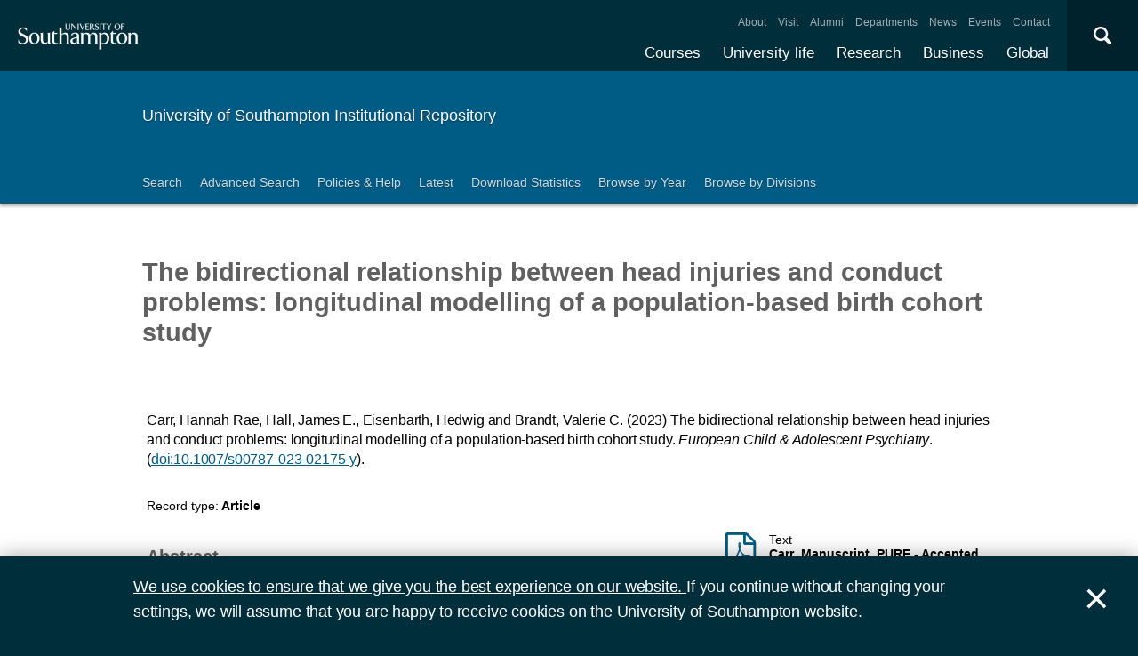

--- FILE ---
content_type: text/html; charset=utf-8
request_url: https://eprints.soton.ac.uk/476084/
body_size: 49385
content:
<!DOCTYPE html PUBLIC "-//W3C//DTD XHTML 1.0 Transitional//EN" "http://www.w3.org/TR/xhtml1/DTD/xhtml1-transitional.dtd">
<html xmlns="http://www.w3.org/1999/xhtml">
<head>
  <meta content="initial-scale=1, user-scalable=no, minimum-scale=1, maximum-scale=1" name="viewport" />
  <meta name="uosContentType" content="" />
  <meta content="utf-8" name="charset" />
  <meta http-equiv="X-UA-Compatible" content="IE=edge" />
  <title> The bidirectional relationship between head injuries and conduct problems: longitudinal modelling of a population-based birth cohort study  - ePrints Soton</title>
  <link rel="icon" href="/favicon.ico" type="image/x-icon" />
  <link rel="shortcut icon" href="/favicon.ico" type="image/x-icon" />
  <script src="/javascript/jquery.min.js" type="text/javascript">// <!-- No script --></script>
  <script type="text/javascript">$.noConflict();</script>
  <meta name="eprints.eprintid" content="476084" />
<meta name="eprints.rev_number" content="82" />
<meta name="eprints.eprint_status" content="archive" />
<meta name="eprints.dir" content="foo/00/47/60/84" />
<meta name="eprints.datestamp" content="2023-04-12 11:47:07" />
<meta name="eprints.lastmod" content="2025-08-29 01:55:15" />
<meta name="eprints.status_changed" content="2023-04-12 11:47:06" />
<meta name="eprints.type" content="article" />
<meta name="eprints.metadata_visibility" content="show" />
<meta name="eprints.ispublished" content="pub" />
<meta name="eprints.full_text_status" content="public" />
<meta name="eprints.keywords" content="Conduct problems, Cross-lagged path model, Cumulative risk index, Developmental psychopathology, Head injury" />
<meta name="eprints.note" content="Funding Information:
HC was funded by the Economic and Social Research Council South Coast Doctoral Training Partnership (Grant Number ES/P000673/1). We are grateful to the Centre for Longitudinal Studies (CLS), UCL Social Research Institute, for the use of the MCS dataset and to the UK Data Service for making them available. Neither CLS nor the UK Data Service bear any responsibility for the analysis or interpretation of these data.

Publisher Copyright:
© 2023, The Author(s)." />
<meta name="eprints.date" content="2023-02-24" />
<meta name="eprints.publication" content="European Child &amp; Adolescent Psychiatry" />
<meta name="eprints.pages" content="10" />
<meta name="eprints.id_number" content="10.1007/s00787-023-02175-y" />
<meta name="eprints.refereed" content="TRUE" />
<meta name="eprints.issn" content="1018-8827" />
<meta name="eprints.divisions" content="94333a11-3184-488c-be53-55c9664335d5" />
<meta name="eprints.divisions" content="377135c1-ea58-4cf4-8fdc-f0553fa23b64" />
<meta name="eprints.divisions" content="7d5b09ec-25e5-45ea-bf2e-cb3d27173d43" />
<meta name="eprints.divisions" content="180981c7-d570-4ef7-8ba0-1880d6106945" />
<meta name="eprints.doi" content="10.1007/s00787-023-02175-y" />
<meta name="eprints.issns_issn" content="1018-8827" />
<meta name="eprints.issns_type" content="print" />
<meta name="eprints.creators_name" content="Carr, Hannah Rae" />
<meta name="eprints.creators_name" content="Hall, James E." />
<meta name="eprints.creators_name" content="Eisenbarth, Hedwig" />
<meta name="eprints.creators_name" content="Brandt, Valerie C." />
<meta name="eprints.creators_id" content="9a1d703f-7057-49d9-af3d-a809fd319a2d" />
<meta name="eprints.creators_id" content="29e17a2b-dca0-4b91-be02-2ace4abaa6c4" />
<meta name="eprints.creators_id" content="41af3dcb-da48-402b-a488-49de88e64f0c" />
<meta name="eprints.creators_id" content="e41f5832-70e4-407d-8a15-85b861761656" />
<meta name="eprints.creators_orcid" content="0000-0001-8348-7325" />
<meta name="eprints.creators_orcid" content="0000-0001-8002-0922" />
<meta name="eprints.creators_orcid" content="0000-0002-0521-2630" />
<meta name="eprints.creators_orcid" content="0000-0002-3208-2659" />
<meta name="eprints.creators_hidden" content="FALSE" />
<meta name="eprints.creators_hidden" content="FALSE" />
<meta name="eprints.creators_hidden" content="FALSE" />
<meta name="eprints.creators_hidden" content="FALSE" />
<meta name="eprints.contributors_type" content="http://www.loc.gov/loc.terms/relators/AUT" />
<meta name="eprints.contributors_type" content="http://www.loc.gov/loc.terms/relators/AUT" />
<meta name="eprints.contributors_type" content="http://www.loc.gov/loc.terms/relators/AUT" />
<meta name="eprints.contributors_type" content="http://www.loc.gov/loc.terms/relators/AUT" />
<meta name="eprints.contributors_name" content="Carr, Hannah Rae" />
<meta name="eprints.contributors_name" content="Hall, James E." />
<meta name="eprints.contributors_name" content="Eisenbarth, Hedwig" />
<meta name="eprints.contributors_name" content="Brandt, Valerie C." />
<meta name="eprints.contributors_id" content="9a1d703f-7057-49d9-af3d-a809fd319a2d" />
<meta name="eprints.contributors_id" content="29e17a2b-dca0-4b91-be02-2ace4abaa6c4" />
<meta name="eprints.contributors_id" content="41af3dcb-da48-402b-a488-49de88e64f0c" />
<meta name="eprints.contributors_id" content="e41f5832-70e4-407d-8a15-85b861761656" />
<meta name="eprints.contributors_orcid" content="0000-0001-8348-7325" />
<meta name="eprints.contributors_orcid" content="0000-0001-8002-0922" />
<meta name="eprints.contributors_orcid" content="0000-0002-0521-2630" />
<meta name="eprints.contributors_orcid" content="0000-0002-3208-2659" />
<meta name="eprints.contributors_hidden" content="FALSE" />
<meta name="eprints.contributors_hidden" content="FALSE" />
<meta name="eprints.contributors_hidden" content="FALSE" />
<meta name="eprints.contributors_hidden" content="FALSE" />
<meta name="eprints.title" content="The bidirectional relationship between head injuries and conduct problems: longitudinal modelling of a population-based birth cohort study" />
<meta name="eprints.abstract" content="&lt;p&gt;Childhood head injuries and conduct problems increase the risk of aggression and criminality and are well-known correlates. However, the direction and timing of their association and the role of their demographic risk factors remain unclear. This study investigates the bidirectional links between both from 3 to 17 years while revealing common and unique demographic risks. A total of 8,603 participants (50.2% female; 83% White ethnicity) from the Millennium Cohort Study were analysed at 6 timepoints from age 3 to 17. Conduct problems were parent-reported for ages 3 to 17 using the Strengths and Difficulties Questionnaire (SDQ) and head injuries at ages 3 to 14. A cross-lagged path model estimated the longitudinal bidirectional effects between the two whilst salient demographic risks were modelled cumulatively at three ecological levels (child, mother, and household). Conduct problems at age 5 promoted head injuries between 5 and 7 (Z = 0.07; SE = 0.03; 95% CI, 0.02–0.13), and head injuries at ages 7 to 11 promoted conduct problems at age 14 (ß =.0.06; SE =.0.03; 95% CI, 0.01–0.12). Head injuries were associated with direct child-level risk at age 3, whereas conduct problems were associated with direct risks from all ecological levels until 17 years. The findings suggest a sensitive period at 5–11 years for the bidirectional relationship shared between head injuries and conduct problems. They suggest that demographic risks for increased head injuries play an earlier role than they do for conduct problems. Both findings have implications for intervention timing.&lt;/p&gt;" />
<meta name="eprints.date_type" content="published" />
<meta name="eprints.languages_3char" content="eng" />
<meta name="eprints.pure_uuid" content="1c61eaa1-d50f-4c7f-9362-4cebea3e43dd" />
<meta name="eprints.language" content="English" />
<meta name="eprints.fp7_type" content="info:eu-repo/semantics/article" />
<meta name="eprints.dates_date" content="2023-02-17" />
<meta name="eprints.dates_date" content="2023-02-24" />
<meta name="eprints.dates_date" content="2023-02-24" />
<meta name="eprints.dates_date_type" content="inpress" />
<meta name="eprints.dates_date_type" content="e-pub_ahead_of_print" />
<meta name="eprints.dates_date_type" content="published" />
<meta name="eprints.hoa_compliant" content="500" />
<meta name="eprints.hoa_date_pub" content="2023-04-12" />
<meta name="eprints.hoa_date_fcd" content="2023-04-12" />
<meta name="eprints.hoa_date_foa" content="2023-04-12" />
<meta name="eprints.hoa_version_fcd" content="VoR" />
<meta name="eprints.citation" content="          Carr, Hannah Rae, Hall, James E., Eisenbarth, Hedwig and Brandt, Valerie C.       (2023)     The bidirectional relationship between head injuries and conduct problems: longitudinal modelling of a population-based birth cohort study.       European Child &amp; Adolescent Psychiatry.   (doi:10.1007/s00787-023-02175-y &lt;http://dx.doi.org/10.1007/s00787-023-02175-y&gt;).            " />
<meta name="eprints.document_url" content="https://eprints.soton.ac.uk/476084/1/Carr_Manuscript_PURE.pdf" />
<meta name="eprints.document_url" content="https://eprints.soton.ac.uk/476084/2/s00787_023_02175_y.pdf" />
<link rel="schema.DC" href="http://purl.org/DC/elements/1.0/" />
<meta name="DC.relation" content="https://eprints.soton.ac.uk/476084/" />
<meta name="DC.title" content="The bidirectional relationship between head injuries and conduct problems: longitudinal modelling of a population-based birth cohort study" />
<meta name="DC.creator" content="Carr, Hannah Rae" />
<meta name="DC.creator" content="Hall, James E." />
<meta name="DC.creator" content="Eisenbarth, Hedwig" />
<meta name="DC.creator" content="Brandt, Valerie C." />
<meta name="DC.description" content="&lt;p&gt;Childhood head injuries and conduct problems increase the risk of aggression and criminality and are well-known correlates. However, the direction and timing of their association and the role of their demographic risk factors remain unclear. This study investigates the bidirectional links between both from 3 to 17 years while revealing common and unique demographic risks. A total of 8,603 participants (50.2% female; 83% White ethnicity) from the Millennium Cohort Study were analysed at 6 timepoints from age 3 to 17. Conduct problems were parent-reported for ages 3 to 17 using the Strengths and Difficulties Questionnaire (SDQ) and head injuries at ages 3 to 14. A cross-lagged path model estimated the longitudinal bidirectional effects between the two whilst salient demographic risks were modelled cumulatively at three ecological levels (child, mother, and household). Conduct problems at age 5 promoted head injuries between 5 and 7 (Z = 0.07; SE = 0.03; 95% CI, 0.02–0.13), and head injuries at ages 7 to 11 promoted conduct problems at age 14 (ß =.0.06; SE =.0.03; 95% CI, 0.01–0.12). Head injuries were associated with direct child-level risk at age 3, whereas conduct problems were associated with direct risks from all ecological levels until 17 years. The findings suggest a sensitive period at 5–11 years for the bidirectional relationship shared between head injuries and conduct problems. They suggest that demographic risks for increased head injuries play an earlier role than they do for conduct problems. Both findings have implications for intervention timing.&lt;/p&gt;" />
<meta name="DC.date" content="2023-02-24" />
<meta name="DC.type" content="Article" />
<meta name="DC.type" content="PeerReviewed" />
<meta name="DC.format" content="text" />
<meta name="DC.language" content="en" />
<meta name="DC.rights" content="cc_by_4" />
<meta name="DC.identifier" content="https://eprints.soton.ac.uk/476084/1/Carr_Manuscript_PURE.pdf" />
<meta name="DC.format" content="text" />
<meta name="DC.language" content="en" />
<meta name="DC.rights" content="cc_by_4" />
<meta name="DC.identifier" content="https://eprints.soton.ac.uk/476084/2/s00787_023_02175_y.pdf" />
<meta name="DC.identifier" content="          Carr, Hannah Rae, Hall, James E., Eisenbarth, Hedwig and Brandt, Valerie C.       (2023)     The bidirectional relationship between head injuries and conduct problems: longitudinal modelling of a population-based birth cohort study.       European Child &amp; Adolescent Psychiatry.   (doi:10.1007/s00787-023-02175-y &lt;http://dx.doi.org/10.1007/s00787-023-02175-y&gt;).            " />
<meta name="DC.relation" content="10.1007/s00787-023-02175-y" />
<meta name="DC.relation" content="10.1007/s00787-023-02175-y" />
<meta name="DC.language" content="English" />
<link rel="alternate" href="https://eprints.soton.ac.uk/cgi/export/eprint/476084/RDFXML/soton-eprint-476084.rdf" type="application/rdf+xml" title="RDF+XML" />
<link rel="alternate" href="https://eprints.soton.ac.uk/cgi/export/eprint/476084/BibTeX/soton-eprint-476084.bib" type="text/plain" title="BibTeX" />
<link rel="alternate" href="https://eprints.soton.ac.uk/cgi/export/eprint/476084/RIOXX2/soton-eprint-476084.xml" type="text/xml; charset=utf-8" title="RIOXX2 XML" />
<link rel="alternate" href="https://eprints.soton.ac.uk/cgi/export/eprint/476084/RDFNT/soton-eprint-476084.nt" type="text/plain" title="RDF+N-Triples" />
<link rel="alternate" href="https://eprints.soton.ac.uk/cgi/export/eprint/476084/JSON/soton-eprint-476084.js" type="application/json; charset=utf-8" title="JSON" />
<link rel="alternate" href="https://eprints.soton.ac.uk/cgi/export/eprint/476084/DC/soton-eprint-476084.txt" type="text/plain; charset=utf-8" title="Dublin Core" />
<link rel="alternate" href="https://eprints.soton.ac.uk/cgi/export/eprint/476084/DC_Ext/soton-eprint-476084.txt" type="text/plain; charset=utf-8" title="Dublin Core" />
<link rel="alternate" href="https://eprints.soton.ac.uk/cgi/export/eprint/476084/Atom/soton-eprint-476084.xml" type="application/atom+xml;charset=utf-8" title="Atom" />
<link rel="alternate" href="https://eprints.soton.ac.uk/cgi/export/eprint/476084/Simple/soton-eprint-476084.txt" type="text/plain; charset=utf-8" title="Simple Metadata" />
<link rel="alternate" href="https://eprints.soton.ac.uk/cgi/export/eprint/476084/Refer/soton-eprint-476084.refer" type="text/plain" title="Refer" />
<link rel="alternate" href="https://eprints.soton.ac.uk/cgi/export/eprint/476084/METS/soton-eprint-476084.xml" type="text/xml; charset=utf-8" title="METS" />
<link rel="alternate" href="https://eprints.soton.ac.uk/cgi/export/eprint/476084/HTML/soton-eprint-476084.html" type="text/html; charset=utf-8" title="HTML Citation" />
<link rel="alternate" href="https://eprints.soton.ac.uk/cgi/export/eprint/476084/Text/soton-eprint-476084.txt" type="text/plain; charset=utf-8" title="ASCII Citation" />
<link rel="alternate" href="https://eprints.soton.ac.uk/cgi/export/eprint/476084/ContextObject/soton-eprint-476084.xml" type="text/xml; charset=utf-8" title="OpenURL ContextObject" />
<link rel="alternate" href="https://eprints.soton.ac.uk/cgi/export/eprint/476084/EndNote/soton-eprint-476084.enw" type="text/enw" title="EndNote" />
<link rel="alternate" href="https://eprints.soton.ac.uk/cgi/export/eprint/476084/MODS/soton-eprint-476084.xml" type="text/xml; charset=utf-8" title="MODS" />
<link rel="alternate" href="https://eprints.soton.ac.uk/cgi/export/eprint/476084/COinS/soton-eprint-476084.txt" type="text/plain; charset=utf-8" title="OpenURL ContextObject in Span" />
<link rel="alternate" href="https://eprints.soton.ac.uk/cgi/export/eprint/476084/HTMLList/soton-eprint-476084.html" type="text/html; charset=utf-8" title="HTML List" />
<link rel="alternate" href="https://eprints.soton.ac.uk/cgi/export/eprint/476084/DIDL/soton-eprint-476084.xml" type="text/xml; charset=utf-8" title="MPEG-21 DIDL" />
<link rel="alternate" href="https://eprints.soton.ac.uk/cgi/export/eprint/476084/XML/soton-eprint-476084.xml" type="application/vnd.eprints.data+xml; charset=utf-8" title="EP3 XML" />
<link rel="alternate" href="https://eprints.soton.ac.uk/cgi/export/eprint/476084/DataCiteXML/soton-eprint-476084.xml" type="application/xml; charset=utf-8" title="Data Cite XML" />
<link rel="alternate" href="https://eprints.soton.ac.uk/cgi/export/eprint/476084/RIS/soton-eprint-476084.ris" type="text/plain" title="Reference Manager" />
<link rel="alternate" href="https://eprints.soton.ac.uk/cgi/export/eprint/476084/RDFN3/soton-eprint-476084.n3" type="text/n3" title="RDF+N3" />
<link rel="alternate" href="https://eprints.soton.ac.uk/cgi/export/eprint/476084/HTMLPlus/soton-eprint-476084.html" type="text/html; charset=utf-8" title="HTML Citation" />
<link rel="Top" href="http://eprints.soton.ac.uk/" />
    <link rel="Sword" href="https://eprints.soton.ac.uk/sword-app/servicedocument" />
    <link rel="SwordDeposit" href="https://eprints.soton.ac.uk/id/contents" />
    <link rel="Search" type="text/html" href="http://eprints.soton.ac.uk/cgi/search" />
    <link rel="Search" type="application/opensearchdescription+xml" href="http://eprints.soton.ac.uk/cgi/opensearchdescription" />
    <script type="text/javascript" src="https://www.google.com/jsapi"><!--padder--></script><script type="text/javascript">
// <![CDATA[
google.load("visualization", "1", {packages:["corechart", "geochart"]});
// ]]></script><script type="text/javascript">
// <![CDATA[
var eprints_http_root = "https:\/\/eprints.soton.ac.uk";
var eprints_http_cgiroot = "https:\/\/eprints.soton.ac.uk\/cgi";
var eprints_oai_archive_id = "eprints.soton.ac.uk";
var eprints_logged_in = false;
// ]]></script>
    <style type="text/css">.ep_logged_in { display: none }</style>
    <link rel="stylesheet" type="text/css" href="/style/auto-3.3.15.css" />
    <script type="text/javascript" src="/javascript/auto-3.3.15.js"><!--padder--></script>
    <!--[if lte IE 6]>
        <link rel="stylesheet" type="text/css" href="/style/ie6.css" />
   <![endif]-->
    <meta name="Generator" content="EPrints 3.3.15" />
    <meta http-equiv="Content-Type" content="text/html; charset=UTF-8" />
    <meta http-equiv="Content-Language" content="en" />
    
  <script type="text/x-mathjax-config">
    MathJax.Hub.Config({tex2jax: {inlineMath: [['$','$'], ['\\(','\\)']]}});
  </script>
  <script type="text/javascript" async="async" src="https://cdnjs.cloudflare.com/ajax/libs/mathjax/2.7.1/MathJax.js?config=TeX-MML-AM_CHTML">
  </script>
  <link type="text/css" href="https://www.southampton.ac.uk/assets/site/design/styles/uos.main.0.7.3.min.css" rel="stylesheet" />
</head>
<body>

<header data-mobile="/sitemap.json" class="uos-chrome-header">
<a tabindex="1" href="http://www.southampton.ac.uk" class="uos-brand"><span>The University of Southampton</span></a>
<div class="uos-header-dual-navigation"><nav class="uos-header-dual-navigation-wrap">
<ul id="js-header-nav-primary" class="uos-header-nav uos-header-nav-primary uos-shadow-text">
  <li><a href="https://www.southampton.ac.uk/courses.page" target="_top" title="Explore our full range of courses and prospectuses">Courses</a></li>
  <li><a href="https://www.southampton.ac.uk/uni-life.page" target="_top" title="Find out about all aspects of university life">University life</a></li>
  <li><a href="https://www.southampton.ac.uk/research.page" target="_top" title="Discover our research, facilities, expertise and researcher support ">Research</a></li>
  <li><a href="https://www.southampton.ac.uk/business.page" target="_top" title="Access our world-class experts, facilities, and business services">Business</a></li>
  <li><a href="https://www.southampton.ac.uk/global-connections.page" target="_top" title="Explore our links with talented people around the world">Global</a></li>
</ul>
<ul class="uos-header-nav uos-header-nav-secondary">
<li><a href="https://www.southampton.ac.uk/about.page" target="_top" title="">About</a></li>
<li><a href="https://www.southampton.ac.uk/about/visit.page" target="_top" title="">Visit</a></li>
<li><a href="https://www.southampton.ac.uk/alumni-supporters.page" target="_top" title="">Alumni</a></li>
<li><a href="https://www.southampton.ac.uk/about/departments.page" target="_top" title="">Departments</a></li>
<li><a href="https://www.southampton.ac.uk/news.page" target="_top" title="">News</a></li>
<li><a href="https://www.southampton.ac.uk/news/events.page" target="" title="">Events</a></li>
<li><a href="https://www.southampton.ac.uk/contact.page" target="_top" title="">Contact</a></li>
</ul></nav></div>

<div data-target=".uos-blade-cover" class="uos-header-mobile-trigger js-trigger"></div><div class="uos-blade-cover"><div class="uos-blade-container"><nav class="uos-blade-menu uos-blade-slide"></nav></div></div><div class="uos-header-search"><div data-target=".uos-header-search-drop" class="uos-header-search-trigger js-trigger">×</div><form method="get" action="https://search.soton.ac.uk/Pages/Results.aspx" class="uos-header-search-drop uos-shadow-box" id="dropSearch"><label class="uos-sr">Search the Site</label><input name="k" placeholder="Search..." class="uos-search-input" id="uos-main-search" /><button class="uos-btn uos-btn-primary">Search</button><div class="uos-btn-group"><span class="uos-header-search-sub">Filter your search:</span><input checked="" name="filter" type="radio" class="uos-sr" id="searchCategoryAll" /><label onclick="document.getElementById('dropSearch').action='https://search.soton.ac.uk/Pages/Results.aspx';" for="searchCategoryAll" class="uos-btn"> All </label><input name="filter" type="radio" class="uos-sr" id="searchCategoryCourses" /><label onclick="document.getElementById('dropSearch').action='https://search.soton.ac.uk/Pages/courseresults.aspx';" for="searchCategoryCourses" class="uos-btn"> Courses </label><input name="filter" type="radio" class="uos-sr" id="searchCategoryProjects" /><label onclick="document.getElementById('dropSearch').action='https://search.soton.ac.uk/Pages/projectresults.aspx';" for="searchCategoryProjects" class="uos-btn"> Projects </label><input name="filter" type="radio" class="uos-sr" id="searchCategoryStaff" /><label onclick="document.getElementById('dropSearch').action='https://search.soton.ac.uk/Pages/staffresults.aspx';" for="searchCategoryStaff" class="uos-btn"> Staff </label></div></form></div></header>



<div class="uos-tier uos-tier-banner uos-shadow-text"><div class="uos-tier-inner"><span class="uos-tier-banner-title"><a href="/">University of Southampton Institutional Repository</a></span></div></div><nav class="uos-tier uos-tier-compressed uos-site-menus uos-shadow-text  uos-site-menus-single"><div class="uos-tier-inner"><div data-menu="0" class="js-more-menu uos-site-menu"><div class="uos-site-menu-crop"><ul class="uos-site-menu-container">
  <li class="uos-site-menu-link"><a href="http://eprints.soton.ac.uk/cgi/search/simple">Search</a></li>
  <li class="uos-site-menu-link"><a href="http://eprints.soton.ac.uk/cgi/search/advanced">Advanced Search</a></li>
  <li class="uos-site-menu-link"><a href="http://library.soton.ac.uk/openaccess/eprints">Policies &amp; Help</a></li>
  <li class="uos-site-menu-link"><a href="https://eprints.soton.ac.uk/cgi/latest">Latest</a></li>
  <li class="uos-site-menu-link"><a href="https://eprints.soton.ac.uk/stats.html">Download Statistics</a></li>
  <li class="uos-site-menu-link"><a href="https://eprints.soton.ac.uk/view/year/">Browse by Year</a></li>
  <li class="uos-site-menu-link"><a href="https://eprints.soton.ac.uk/view/divisions/">Browse by Divisions</a></li>
</ul>
</div><span data-direction="left" class="uos-site-menu-control uos-control-left"><em class="uos-sr">Left</em></span><span data-direction="right" class="uos-site-menu-control uos-control-right"><em class="uos-sr">Right</em></span></div></div></nav>



<div class="uos-tier "><div class="uos-tier-inner">
<div class="uos-ep-main">





        
        <h1 class="ep_tm_pagetitle">

The bidirectional relationship between head injuries and conduct problems: longitudinal modelling of a population-based birth cohort study

</h1>
        <div class="ep_summary_content"><div class="ep_summary_content_left"></div><div class="ep_summary_content_right"></div><div class="ep_summary_content_top"></div><div class="ep_summary_content_main">
  
  

  

<div style="display:none">
  
      <div itemscope="itemscope" itemtype="http://schema.org/ScholarlyArticle">
        

<div itemprop="name">The bidirectional relationship between head injuries and conduct problems: longitudinal modelling of a population-based birth cohort study</div>
<div itemprop="headline">The bidirectional relationship between head injuries and conduct problems: longitudinal modelling of a population-based birth cohort study</div>
<img itemprop="image" src="/images/eprintslogo.gif" />

  <div itemprop="description"><p>Childhood head injuries and conduct problems increase the risk of aggression and criminality and are well-known correlates. However, the direction and timing of their association and the role of their demographic risk factors remain unclear. This study investigates the bidirectional links between both from 3 to 17 years while revealing common and unique demographic risks. A total of 8,603 participants (50.2% female; 83% White ethnicity) from the Millennium Cohort Study were analysed at 6 timepoints from age 3 to 17. Conduct problems were parent-reported for ages 3 to 17 using the Strengths and Difficulties Questionnaire (SDQ) and head injuries at ages 3 to 14. A cross-lagged path model estimated the longitudinal bidirectional effects between the two whilst salient demographic risks were modelled cumulatively at three ecological levels (child, mother, and household). Conduct problems at age 5 promoted head injuries between 5 and 7 (Z = 0.07; SE = 0.03; 95% CI, 0.02–0.13), and head injuries at ages 7 to 11 promoted conduct problems at age 14 (ß =.0.06; SE =.0.03; 95% CI, 0.01–0.12). Head injuries were associated with direct child-level risk at age 3, whereas conduct problems were associated with direct risks from all ecological levels until 17 years. The findings suggest a sensitive period at 5–11 years for the bidirectional relationship shared between head injuries and conduct problems. They suggest that demographic risks for increased head injuries play an earlier role than they do for conduct problems. Both findings have implications for intervention timing.</p></div>


  <div itemprop="keywords">Conduct problems, Cross-lagged path model, Cumulative risk index, Developmental psychopathology, Head injury</div>



  <div itemprop="identifier"><a href="http://doi.org/10.1007/s00787-023-02175-y" target="_blank">10.1007/s00787-023-02175-y</a></div>



  <div itemprop="isPartOf" itemscope="itemscope" itemtype="http://schema.org/Periodical">
    <div itemprop="issn">1018-8827</div>
    
  </div>









  
    <div itemprop="creator" itemscope="itemscope" itemtype="http://schema.org/Person">
      <div itemprop="name"><span class="person_name">Carr, Hannah Rae</span></div>
      
        <div itemprop="identifier">9a1d703f-7057-49d9-af3d-a809fd319a2d</div>
      
    </div>
  
    <div itemprop="creator" itemscope="itemscope" itemtype="http://schema.org/Person">
      <div itemprop="name"><span class="person_name">Hall, James E.</span></div>
      
        <div itemprop="identifier">29e17a2b-dca0-4b91-be02-2ace4abaa6c4</div>
      
    </div>
  
    <div itemprop="creator" itemscope="itemscope" itemtype="http://schema.org/Person">
      <div itemprop="name"><span class="person_name">Eisenbarth, Hedwig</span></div>
      
        <div itemprop="identifier">41af3dcb-da48-402b-a488-49de88e64f0c</div>
      
    </div>
  
    <div itemprop="creator" itemscope="itemscope" itemtype="http://schema.org/Person">
      <div itemprop="name"><span class="person_name">Brandt, Valerie C.</span></div>
      
        <div itemprop="identifier">e41f5832-70e4-407d-8a15-85b861761656</div>
      
    </div>
  


  

   

  







  
    
    
  
    
    
  
    
      <div itemprop="datePublished">24 February 2023</div>
    
    
  



  
    <div itemprop="contributor" itemscope="itemscope" itemtype="http://schema.org/Person">
      <div itemprop="name"><span class="person_name">Carr, Hannah Rae</span></div>
      
        <div itemprop="identifier">9a1d703f-7057-49d9-af3d-a809fd319a2d</div>
      
    </div>
  
    <div itemprop="contributor" itemscope="itemscope" itemtype="http://schema.org/Person">
      <div itemprop="name"><span class="person_name">Hall, James E.</span></div>
      
        <div itemprop="identifier">29e17a2b-dca0-4b91-be02-2ace4abaa6c4</div>
      
    </div>
  
    <div itemprop="contributor" itemscope="itemscope" itemtype="http://schema.org/Person">
      <div itemprop="name"><span class="person_name">Eisenbarth, Hedwig</span></div>
      
        <div itemprop="identifier">41af3dcb-da48-402b-a488-49de88e64f0c</div>
      
    </div>
  
    <div itemprop="contributor" itemscope="itemscope" itemtype="http://schema.org/Person">
      <div itemprop="name"><span class="person_name">Brandt, Valerie C.</span></div>
      
        <div itemprop="identifier">e41f5832-70e4-407d-8a15-85b861761656</div>
      
    </div>
  







      </div>
    
</div>



  <div class="uos-grid uos-grid-1">
    <p>
<span class="citation">

      
  

  
  

  
  

  
    <span class="creators"><span class="person_name">Carr, Hannah Rae</span>, <span class="person_name">Hall, James E.</span>, <span class="person_name">Eisenbarth, Hedwig</span> and <span class="person_name">Brandt, Valerie C.</span></span>
  





  
  
  
   
    <span class="date">(2023)</span>
  



  
    
    <span class="title">The bidirectional relationship between head injuries and conduct problems: longitudinal modelling of a population-based birth cohort study.</span>


  
  

  



  
    <span class="publication"><em>European Child &amp; Adolescent Psychiatry</em></span>.
  

  <span class="doi"> (<a href="http://dx.doi.org/10.1007/s00787-023-02175-y">doi:10.1007/s00787-023-02175-y</a>).</span> 

  
  

   


  
  
  

  




  
</span>
</p>
  </div>

  <div class="uos-grid uos-grid-1">
    <div class="uos-eprints-dv">
      <span class="uos-eprints-dv-label">Record type:</span>
      Article
      
      
      
    </div>
  </div>

    
    

      
        <div class="uos-grid uos-grid-2-3">
          <h2>Abstract</h2>
          <p style="padding-right:3em"><p>Childhood head injuries and conduct problems increase the risk of aggression and criminality and are well-known correlates. However, the direction and timing of their association and the role of their demographic risk factors remain unclear. This study investigates the bidirectional links between both from 3 to 17 years while revealing common and unique demographic risks. A total of 8,603 participants (50.2% female; 83% White ethnicity) from the Millennium Cohort Study were analysed at 6 timepoints from age 3 to 17. Conduct problems were parent-reported for ages 3 to 17 using the Strengths and Difficulties Questionnaire (SDQ) and head injuries at ages 3 to 14. A cross-lagged path model estimated the longitudinal bidirectional effects between the two whilst salient demographic risks were modelled cumulatively at three ecological levels (child, mother, and household). Conduct problems at age 5 promoted head injuries between 5 and 7 (Z = 0.07; SE = 0.03; 95% CI, 0.02–0.13), and head injuries at ages 7 to 11 promoted conduct problems at age 14 (ß =.0.06; SE =.0.03; 95% CI, 0.01–0.12). Head injuries were associated with direct child-level risk at age 3, whereas conduct problems were associated with direct risks from all ecological levels until 17 years. The findings suggest a sensitive period at 5–11 years for the bidirectional relationship shared between head injuries and conduct problems. They suggest that demographic risks for increased head injuries play an earlier role than they do for conduct problems. Both findings have implications for intervention timing.</p></p>
        </div>
      
      <div class="uos-grid uos-grid-3">

        

          <div class="uos-eprints-fileblock uos-eprints-fileblock-overspill-FALSE">
            <div class="uos-eprints-docicon">
<a href="https://eprints.soton.ac.uk/476084/1/Carr_Manuscript_PURE.pdf">

    <span class="uos-icon-file-pdf"></span>
  
</a></div>

<div class="ep_document_citation">
  <div class="uos-eprints-fileblock-line">
    <div>Text</div><strong> Carr_Manuscript_PURE
     - Accepted Manuscript</strong>
  </div>

  

  
    <div class="uos-eprints-fileblock-line uos-eprints-smallprint">
      Available under License <a href="http://creativecommons.org/licenses/by/4.0/">Creative Commons Attribution</a>.
    </div>
  
</div>

          
            <div class="uos-eprints-fileblock-line">
              <a href="https://eprints.soton.ac.uk/476084/1/Carr_Manuscript_PURE.pdf">Download</a> (997kB)
              
                
              
            </div>
          
            
           
            <ul>
            
            </ul>
          </div>
        

          <div class="uos-eprints-fileblock uos-eprints-fileblock-overspill-FALSE">
            <div class="uos-eprints-docicon">
<a href="https://eprints.soton.ac.uk/476084/2/s00787_023_02175_y.pdf">

    <span class="uos-icon-file-pdf"></span>
  
</a></div>

<div class="ep_document_citation">
  <div class="uos-eprints-fileblock-line">
    <div>Text</div><strong> s00787-023-02175-y
     - Version of Record</strong>
  </div>

  

  
    <div class="uos-eprints-fileblock-line uos-eprints-smallprint">
      Available under License <a href="http://creativecommons.org/licenses/by/4.0/">Creative Commons Attribution</a>.
    </div>
  
</div>

          
            <div class="uos-eprints-fileblock-line">
              <a href="https://eprints.soton.ac.uk/476084/2/s00787_023_02175_y.pdf">Download</a> (854kB)
              
                
              
            </div>
          
            
           
            <ul>
            
            </ul>
          </div>
        

        
      </div>

    
   


  
  <div class="uos-grid uos-grid-2-3" style="clear:both">

  <h2>More information</h2>
  
    
      <div class="uos-eprints-dv"><span class="uos-eprints-dv-label">Accepted/In Press date:</span> 17 February 2023</div> 
    
      <div class="uos-eprints-dv"><span class="uos-eprints-dv-label">e-pub ahead of print date:</span> 24 February 2023</div> 
    
      <div class="uos-eprints-dv"><span class="uos-eprints-dv-label">Published date:</span> 24 February 2023</div> 
    
  

  
    
  
    
     <div class="uos-eprints-dv">
        <span class="uos-eprints-dv-label">Additional Information:</span>
        Funding Information:
HC was funded by the Economic and Social Research Council South Coast Doctoral Training Partnership (Grant Number ES/P000673/1). We are grateful to the Centre for Longitudinal Studies (CLS), UCL Social Research Institute, for the use of the MCS dataset and to the UK Data Service for making them available. Neither CLS nor the UK Data Service bear any responsibility for the analysis or interpretation of these data.

Publisher Copyright:
© 2023, The Author(s).
      </div>
    
  
    
  
    
  
    
  
    
     <div class="uos-eprints-dv">
        <span class="uos-eprints-dv-label">Keywords:</span>
        Conduct problems, Cross-lagged path model, Cumulative risk index, Developmental psychopathology, Head injury
      </div>
    
  
    
  
    
  

  <div class="uos-button-set">
  
    
      
        <a class="uos-btn uos-btn-secondary  " href="https://www.southampton.ac.uk/ifls/research/ifls/index.page" target="_self" title="Learn more about Institute for Life Sciences research">Learn more about Institute for Life Sciences research</a>
      
    
  
    
  
    
      
        <a class="uos-btn uos-btn-secondary  " href="https://www.southampton.ac.uk/psychology/research/index.page" target="_self" title="Learn more about School of Psychology research">Learn more about School of Psychology research</a>
      
    
  
    
  
  </div>

        <h2>Identifiers</h2>

        <div class="uos-eprints-dv"><span class="uos-eprints-dv-label">Local EPrints ID:</span> 476084</div>
        <div class="uos-eprints-dv"><span class="uos-eprints-dv-label">URI:</span> http://eprints.soton.ac.uk/id/eprint/476084</div>
        
          <div class="uos-eprints-dv"><span class="uos-eprints-dv-label">DOI:</span> <a href="http://dx.doi.org/10.1007/s00787-023-02175-y">doi:10.1007/s00787-023-02175-y</a></div>
        
        
        
          <div class="uos-eprints-dv"><span class="uos-eprints-dv-label">ISSN:</span> 1018-8827</div>
        
        
          <div class="uos-eprints-dv"><span class="uos-eprints-dv-label">PURE UUID:</span> 1c61eaa1-d50f-4c7f-9362-4cebea3e43dd</div>
        
  
    
        
          
            
              <div class="uos-eprints-dv"><span class="uos-eprints-dv-label">
                ORCID for <span class="person_name">Hannah Rae Carr</span>:</span> 
                <a href="https://orcid.org/0000-0001-8348-7325"><img alt="ORCID iD" src="/images/orcid_24x24.png" style="vertical-align: middle; width:16px; height:16px; margin-right:4px" /></a>
                <a href="https://orcid.org/0000-0001-8348-7325">orcid.org/0000-0001-8348-7325</a>
              </div>
            
          
        
    
        
          
            
              <div class="uos-eprints-dv"><span class="uos-eprints-dv-label">
                ORCID for <span class="person_name">James E. Hall</span>:</span> 
                <a href="https://orcid.org/0000-0001-8002-0922"><img alt="ORCID iD" src="/images/orcid_24x24.png" style="vertical-align: middle; width:16px; height:16px; margin-right:4px" /></a>
                <a href="https://orcid.org/0000-0001-8002-0922">orcid.org/0000-0001-8002-0922</a>
              </div>
            
          
        
    
        
          
            
              <div class="uos-eprints-dv"><span class="uos-eprints-dv-label">
                ORCID for <span class="person_name">Hedwig Eisenbarth</span>:</span> 
                <a href="https://orcid.org/0000-0002-0521-2630"><img alt="ORCID iD" src="/images/orcid_24x24.png" style="vertical-align: middle; width:16px; height:16px; margin-right:4px" /></a>
                <a href="https://orcid.org/0000-0002-0521-2630">orcid.org/0000-0002-0521-2630</a>
              </div>
            
          
        
    
        
          
            
              <div class="uos-eprints-dv"><span class="uos-eprints-dv-label">
                ORCID for <span class="person_name">Valerie C. Brandt</span>:</span> 
                <a href="https://orcid.org/0000-0002-3208-2659"><img alt="ORCID iD" src="/images/orcid_24x24.png" style="vertical-align: middle; width:16px; height:16px; margin-right:4px" /></a>
                <a href="https://orcid.org/0000-0002-3208-2659">orcid.org/0000-0002-3208-2659</a>
              </div>
            
          
        
    
  


  <h2>Catalogue record</h2>
  <div class="uos-eprints-dv"><span class="uos-eprints-dv-label">Date deposited:</span> 12 Apr 2023 11:47</div>
  <div class="uos-eprints-dv"><span class="uos-eprints-dv-label">Last modified:</span> 29 Aug 2025 01:55</div>

  <h2>Export record</h2>
  <form method="get" accept-charset="utf-8" action="/cgi/export_redirect"><input name="eprintid" id="eprintid" value="476084" type="hidden" /><select name="format" id="format"><option value="Text">ASCII Citation</option><option value="Atom">Atom</option><option value="BibTeX">BibTeX</option><option value="DataCiteXML">Data Cite XML</option><option value="DC">Dublin Core</option><option value="DC_Ext">Dublin Core</option><option value="XML">EP3 XML</option><option value="EndNote">EndNote</option><option value="HTML">HTML Citation</option><option value="HTMLPlus">HTML Citation</option><option value="HTMLList">HTML List</option><option value="JSON">JSON</option><option value="METS">METS</option><option value="MODS">MODS</option><option value="DIDL">MPEG-21 DIDL</option><option value="ContextObject">OpenURL ContextObject</option><option value="COinS">OpenURL ContextObject in Span</option><option value="RDFNT">RDF+N-Triples</option><option value="RDFN3">RDF+N3</option><option value="RDFXML">RDF+XML</option><option value="RIOXX2">RIOXX2 XML</option><option value="Refer">Refer</option><option value="RIS">Reference Manager</option><option value="Simple">Simple Metadata</option></select><input type="submit" value="Export" class="ep_form_action_button" /></form>

  
   <h2>Altmetrics</h2>
   <div id="altmetric_summary_page" data-doi="10.1007/s00787-023-02175-y"></div>
   <script type="text/javascript">
new EP_Altmetric_Badge( 'altmetric_summary_page' );
   </script>
  

</div><!-- end of 2/3 column -->

 


  <div class="uos-grid uos-grid-3">

    <div style="padding-bottom: 10px">
      <h2>Share this record</h2>
      <a onclick="window.open('https://www.facebook.com/sharer/sharer.php?u=https://eprints.soton.ac.uk/476084/', 'newwindow', 'width=500, height=380'); return false;" href="https://www.facebook.com/sharer/sharer.php?u=https://eprints.soton.ac.uk/476084/" class="uos-btn uos-btn-icon uos-icon-facebook uos-icon-zoom">Share this on Facebook</a><a onclick="window.open('https://twitter.com/intent/tweet?text=The%20bidirectional%20relationship%20between%20head%20injuries%20and%20conduct%20problems%3A%20longitudinal%20modelling%20of+https://eprints.soton.ac.uk/476084/', 'newwindow', 'width=500, height=380'); return false;" href="https://twitter.com/intent/tweet?text=The%20bidirectional%20relationship%20between%20head%20injuries%20and%20conduct%20problems%3A%20longitudinal%20modelling%20of+https://eprints.soton.ac.uk/476084/" class="uos-btn uos-btn-icon uos-icon-twitter uos-icon-zoom">Share this on Twitter </a><a onclick="window.open('http://service.weibo.com/share/share.php?url=The%20bidirectional%20relationship%20between%20head%20injuries%20and%20conduct%20problems%3A%20longitudinal%20modelling%20of+https://eprints.soton.ac.uk/476084/', 'newwindow', 'width=650, height=385'); return false;" href="http://service.weibo.com/share/share.php?url=The%20bidirectional%20relationship%20between%20head%20injuries%20and%20conduct%20problems%3A%20longitudinal%20modelling%20of+https://eprints.soton.ac.uk/476084/" class="uos-btn uos-btn-icon uos-icon-weibo uos-icon-zoom">Share this on Weibo</a>
    </div>

    
      <h2>Contributors</h2>
      
        <div class="uos-eprints-dv">  
          <span class="uos-eprints-dv-label">Author:</span>
          
            
              
              
                <span class="person_name">Hannah Rae Carr</span>
              
              
                <a href="https://orcid.org/0000-0001-8348-7325"><img alt="ORCID iD" src="/images/orcid_24x24.png" style="vertical-align: middle; width:16px; height:16px; margin-right:4px" /></a>
              
            
            
          
        </div>
      
        <div class="uos-eprints-dv">  
          <span class="uos-eprints-dv-label">Author:</span>
          
            
              
                <a href="https://www.southampton.ac.uk/education/about/staff/jeh1u17.page"><span class="person_name">James E. Hall</span></a>
              
              
              
                <a href="https://orcid.org/0000-0001-8002-0922"><img alt="ORCID iD" src="/images/orcid_24x24.png" style="vertical-align: middle; width:16px; height:16px; margin-right:4px" /></a>
              
            
            
          
        </div>
      
        <div class="uos-eprints-dv">  
          <span class="uos-eprints-dv-label">Author:</span>
          
            
              
              
                <span class="person_name">Hedwig Eisenbarth</span>
              
              
                <a href="https://orcid.org/0000-0002-0521-2630"><img alt="ORCID iD" src="/images/orcid_24x24.png" style="vertical-align: middle; width:16px; height:16px; margin-right:4px" /></a>
              
            
            
          
        </div>
      
        <div class="uos-eprints-dv">  
          <span class="uos-eprints-dv-label">Author:</span>
          
            
              
                <a href="https://www.southampton.ac.uk/psychology/about/staff/vcb1v16.page"><span class="person_name">Valerie C. Brandt</span></a>
              
              
              
                <a href="https://orcid.org/0000-0002-3208-2659"><img alt="ORCID iD" src="/images/orcid_24x24.png" style="vertical-align: middle; width:16px; height:16px; margin-right:4px" /></a>
              
            
            
          
        </div>
      
      
      
    

  

  </div>


  <div class="uos-grid uos-grid-1">
    <h2>Download statistics</h2>
    <div style="overflow-x: auto">
      <p>Downloads from ePrints over the past year. Other digital versions may also be available to download e.g. from the publisher's website.</p>
      <div id="irstats2_summary_page_downloads" class="irstats2_graph"></div>
      <p><a href="/cgi/stats/report/eprint/476084">View more statistics</a></p>
    </div>
    <script type="text/javascript">
jQuery(document).ready(function(){
                new EPJS_Stats_GoogleGraph ( { 'context': {
                        'range':'1y',
                        'set_name': 'eprint',
                        'set_value': 476084,
                        'datatype':'downloads' },
                        'options': {
                        'container_id': 'irstats2_summary_page_downloads', 'date_resolution':'month','graph_type':'column'
                        } } );
                });
    </script>
  </div>

  
  
  <div class="uos-grid uos-grid-1">
    <a href="/cgi/users/home?screen=EPrint%3A%3AView&amp;eprintid=476084">Library staff additional information</a>
  </div>
</div><div class="ep_summary_content_bottom"></div><div class="ep_summary_content_after"></div></div>
</div><!-- end uos-ep-main -->
</div></div>

<div class="uos-tier uos-tier-strip">
<div class="uos-tier-inner" style="font-size:80%">

<div style="float: right;">
<span class="ep_search_feed"><a href="https://eprints.soton.ac.uk/cgi/latest_tool?output=Atom"><span style="color: #d97947" class="uos-icon-rss"></span></a><a href="/cgi/latest_tool?output=Atom">Atom</a></span>
<span class="ep_search_feed"><a href="https://eprints.soton.ac.uk/cgi/latest_tool?output=RSS"><span style="color: #d97947" class="uos-icon-rss"></span></a><a href="/cgi/latest_tool?output=RSS">RSS 1.0</a></span>
<span class="ep_search_feed"><a href="https://eprints.soton.ac.uk/cgi/latest_tool?output=RSS2"><span style="color: #d97947" class="uos-icon-rss"></span></a><a href="/cgi/latest_tool?output=RSS2">RSS 2.0</a></span>
</div>

    <p>Contact ePrints Soton: <a href="mailto:eprints@soton.ac.uk">eprints@soton.ac.uk</a></p>
    <p>ePrints Soton supports <a href="http://www.openarchives.org"><abbr title="Open Archives Protocol for Metadata Harvesting v2.0">OAI 2.0</abbr></a> with a base URL of http://eprints.soton.ac.uk/cgi/oai2</p>
    <p>This repository has been built using <a href="http://eprints.org/software/">EPrints software</a>, developed at the University of Southampton, but available to everyone to use.</p>
</div>
</div>



<footer class="uos-chrome-footer">


<div class="uos-chrome-footer-meta"><div class="uos-component_container"><span>© 2017 University of Southampton</span><nav><ul>
<li><a href="http://www.southampton.ac.uk/library/sitemap.page">Site map</a></li>
<li class="uos-hidden"><a href="http://www.southampton.ac.uk/sitemapxml.page

                            " target="_top" title="">Site map</a></li>
<li><a href="http://www.southampton.ac.uk/about/governance/freedom-of-information.page

                            " target="_top" title="">Freedom of information</a></li>
<li><a href="http://www.southampton.ac.uk/about/governance/regulations-policies-guidelines.page

                            " target="_top" title="">Terms &amp; conditions</a></li>
<li><a href="http://www.southampton.ac.uk/contact.page

                            " target="_top" title="Find contact details ">Contact</a></li>
<li class="last"><a href="https://www.jobs.soton.ac.uk/" target="_top" title="Search our job opportunities and application information for working at the University of Southampton.">Jobs </a></li></ul></nav></div></div></footer>


<div id="js-flash" data-cookie="uso-accept-cookies" class="js-flash-movable uos-flash uos-flash-default uos-tier"><div class="uos-tier-inner"><p class="uos-flash-message"><a href="http://www.southampton.ac.uk/about/conditions-policies/cookies.page">We use cookies to
                        ensure that we give you the best experience on our website.
                    </a>
                    If you continue without changing your settings, we will assume that you are happy to receive cookies
                    on the University of Southampton website.
                </p><span id="js-flash-dismiss" class="js-flash-movable uos-flash-dismiss uos-no-select">×</span></div></div><!--ls:end[body]-->
<script src="/javascript/uos.js" type="text/javascript">// <!-- No script --></script>

<script async="true" src="https://www.googletagmanager.com/gtag/js?id=G-DMVCHCCS1W">// <!-- No script --></script>
<script>
  window.dataLayer = window.dataLayer || [];
  function gtag(){dataLayer.push(arguments);}
  gtag('js', new Date());

  gtag('config', 'G-DMVCHCCS1W');
</script>
  </body>
</html>